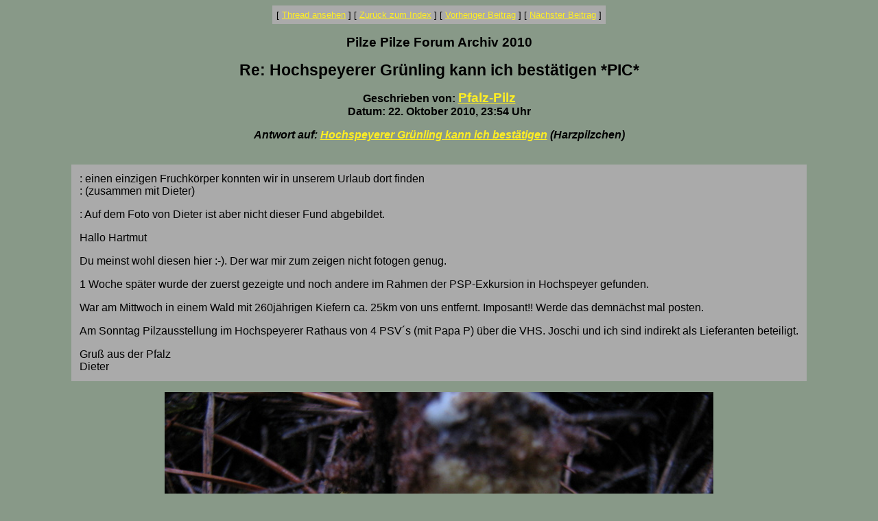

--- FILE ---
content_type: text/html
request_url: http://www.pilzepilze.de/cgi-bin/webbbs/parchive2010.pl?noframes;read=196963
body_size: 1924
content:
<HTML><HEAD><TITLE>Re: Hochspeyerer Gr�nling kann ich best�tigen *PIC*</TITLE>
</HEAD><BODY BGCOLOR="#889988" TEXT="#000000" LINK="#ffee22" VLINK="#770077"><FONT FACE="Arial,Helvetica">
<font face='Arial, Helvetica' size=3>
<CENTER><P><TABLE BORDER=0 CELLSPACING=0 CELLPADDING=6 BGCOLOR="#aaaaaa"><TR><TD ALIGN=CENTER><FONT FACE="Arial"><SMALL> <NOBR>[ <A HREF="#Responses">Thread ansehen</A> ]</NOBR>  <NOBR>[ <A HREF="/cgi-bin/webbbs/parchive2010.pl?noframes;#196963">Zur&uuml;ck zum Index</A> ]</NOBR>  <NOBR>[ <A HREF="/cgi-bin/webbbs/parchive2010.pl?noframes;read=196962">Vorheriger Beitrag</A> ]</NOBR>  <NOBR>[ <A HREF="/cgi-bin/webbbs/parchive2010.pl?noframes;read=196964">N&auml;chster Beitrag</A> ]</NOBR>  </SMALL></FONT></TD></TR></TABLE></CENTER>
<P ALIGN=CENTER><BIG><STRONG>Pilze Pilze Forum Archiv 2010</STRONG></BIG>
<P ALIGN=CENTER><BIG><BIG><STRONG>Re: Hochspeyerer Gr�nling kann ich best�tigen *PIC*</STRONG></BIG></BIG>
<P ALIGN=CENTER><STRONG>Geschrieben von: <BIG><A HREF="/cgi-bin/webbbs/parchive2010.pl?noframes;profile=pfalz-pilz" TARGET="_blank">Pfalz-Pilz</A></BIG><BR>Datum: 22. Oktober 2010, 23:54 Uhr
<P ALIGN=CENTER><EM>Antwort auf: <A HREF="/cgi-bin/webbbs/parchive2010.pl?noframes;read=196960">Hochspeyerer Gr�nling kann ich best�tigen</A> (Harzpilzchen)</EM>
</STRONG><br><br><center><table border=0 bgcolor=aaaaaa cellpadding=10><tr><td><FONT COLOR="#000000" FACE="Arial,Helvetica">
<P>: einen einzigen Fruchk�rper konnten wir in unserem Urlaub dort finden
<BR>: (zusammen mit Dieter)
<P>: Auf dem Foto von Dieter ist aber nicht dieser Fund abgebildet.
<P>Hallo Hartmut
<P>Du meinst wohl diesen hier :-). Der war mir zum zeigen nicht fotogen genug.
<P>1 Woche sp�ter wurde der zuerst gezeigte und noch andere im Rahmen der PSP-Exkursion in Hochspeyer gefunden.
<P>War am Mittwoch in einem Wald mit 260j�hrigen Kiefern ca. 25km von uns entfernt. Imposant!! Werde das demn�chst mal posten.
<P>Am Sonntag Pilzausstellung im Hochspeyerer Rathaus von 4 PSV�s (mit Papa P) �ber die VHS. Joschi und ich sind indirekt als Lieferanten beteiligt.
<P>Gru� aus der Pfalz
<BR>Dieter
<P>
</FONT></td></tr></table></center>
<P ALIGN=CENTER><IMG SRC="http://www.pilzepilze.de/forum/webbbs/userpics/pic196963.jpg">
<P ALIGN=CENTER><BIG><STRONG><A NAME="Responses">Beitr&auml;ge in diesem Thread</A></STRONG></BIG>
<P><DL><DD><STRONG><A NAME=196776 HREF="/cgi-bin/webbbs/parchive2010.pl?noframes;read=196776">Gr�nlinge doch nicht giftig - zumindest in...</A></STRONG> -- Ingo -- 19. Oktober 2010, 00:08 Uhr
<DL>
<DD><STRONG><A NAME=196777 HREF="/cgi-bin/webbbs/parchive2010.pl?noframes;read=196777">Re: Gr�nlinge doch nicht giftig - zumindest in...</A></STRONG> -- Pio -- 19. Oktober 2010, 00:43 Uhr
<DL>
<DD><STRONG><A NAME=196840 HREF="/cgi-bin/webbbs/parchive2010.pl?noframes;read=196840">Re: Gr�nlinge doch nicht giftig - zumindest in...</A></STRONG> -- Ingo -- 19. Oktober 2010, 23:45 Uhr
<DL>
</DL>
</DL>
<DD><STRONG><A NAME=196779 HREF="/cgi-bin/webbbs/parchive2010.pl?noframes;read=196779">Re: Gr�nlinge doch nicht giftig - zumindest in...</A></STRONG> -- Saftling -- 19. Oktober 2010, 07:01 Uhr
<DL>
<DD><STRONG><A NAME=196780 HREF="/cgi-bin/webbbs/parchive2010.pl?noframes;read=196780">Re: Gr�nlinge doch nicht giftig - zumindest in...</A></STRONG> -- Christoph G -- 19. Oktober 2010, 07:18 Uhr
<DL>
<DD><STRONG><A NAME=196818 HREF="/cgi-bin/webbbs/parchive2010.pl?noframes;read=196818">Re: Gr�nlinge doch nicht giftig - zumindest in...</A></STRONG> -- Joschi Siembida -- 19. Oktober 2010, 21:43 Uhr
<DL>
<DD><STRONG><A NAME=196836 HREF="/cgi-bin/webbbs/parchive2010.pl?noframes;read=196836">Ja, klar Joschi....</A></STRONG> -- Christoph G -- 19. Oktober 2010, 23:28 Uhr
<DL>
<DD><STRONG><A NAME=196841 HREF="/cgi-bin/webbbs/parchive2010.pl?noframes;read=196841">Re: Ja, klar Joschi....</A></STRONG> -- Joschi Siembida -- 19. Oktober 2010, 23:45 Uhr
<DL>
<DD><STRONG><A NAME=196852 HREF="/cgi-bin/webbbs/parchive2010.pl?noframes;read=196852">Re: Ja, klar Joschi....</A></STRONG> -- Saftling -- 20. Oktober 2010, 00:18 Uhr
<DL>
<DD><STRONG><A NAME=196858 HREF="/cgi-bin/webbbs/parchive2010.pl?noframes;read=196858">Hochspeyer klingt zwar nach Speyer....</A></STRONG> -- Christoph G -- 20. Oktober 2010, 07:28 Uhr
<DL>
<DD><STRONG><A NAME=196864 HREF="/cgi-bin/webbbs/parchive2010.pl?noframes;read=196864">Hochspeyerer Gr�nling *PIC*</A></STRONG> -- Pfalz-Pilz -- 20. Oktober 2010, 09:37 Uhr
<DL>
<DD><STRONG><A NAME=196960 HREF="/cgi-bin/webbbs/parchive2010.pl?noframes;read=196960">Hochspeyerer Gr�nling kann ich best�tigen</A></STRONG> -- Harzpilzchen -- 22. Oktober 2010, 23:19 Uhr
<DL>
<DD><STRONG>Re: Hochspeyerer Gr�nling kann ich best�tigen *PIC*</STRONG> -- Pfalz-Pilz -- 22. Oktober 2010, 23:54 Uhr
<DL>
<DD><STRONG><A NAME=197082 HREF="/cgi-bin/webbbs/parchive2010.pl?noframes;read=197082">Re: Hochspeyerer Gr�nling kann ich best�tigen</A></STRONG> -- Ingo -- 24. Oktober 2010, 22:45 Uhr
<DL>
<DD><STRONG><A NAME=197092 HREF="/cgi-bin/webbbs/parchive2010.pl?noframes;read=197092">Re: Hochspeyerer Gr�nling kann ich best�tigen</A></STRONG> -- Harzpilzchen -- 24. Oktober 2010, 23:51 Uhr
<DL>
</DL>
<DD><STRONG><A NAME=197101 HREF="/cgi-bin/webbbs/parchive2010.pl?noframes;read=197101">Re: Hochspeyerer Gr�nling kann ich best�tigen *PIC*</A></STRONG> -- Pfalz-Pilz -- 25. Oktober 2010, 09:23 Uhr
<DL>
<DD><STRONG><A NAME=197185 HREF="/cgi-bin/webbbs/parchive2010.pl?noframes;read=197185">Re: Hochspeyerer Gr�nling kann ich best�tigen</A></STRONG> -- Ingo -- 26. Oktober 2010, 00:16 Uhr
<DL>
<DD><STRONG><A NAME=197207 HREF="/cgi-bin/webbbs/parchive2010.pl?noframes;read=197207">Re: Hochspeyerer Gr�nling kann ich best�tigen</A></STRONG> -- Pfalz-Pilz -- 26. Oktober 2010, 16:33 Uhr
<DL>
</DL>
</DL>
</DL>
</DL>
</DL>
</DL>
</DL>
</DL>
<DD><STRONG><A NAME=196880 HREF="/cgi-bin/webbbs/parchive2010.pl?noframes;read=196880">Re: Ja, klar Joschi....</A></STRONG> -- Stephan Wei�er -- 20. Oktober 2010, 20:16 Uhr
<DL>
</DL>
</DL>
</DL>
</DL>
</DL>
<DD><STRONG><A NAME=196854 HREF="/cgi-bin/webbbs/parchive2010.pl?noframes;read=196854">Re: Gr�nlinge doch nicht giftig - zumindest in...</A></STRONG> -- Saftling -- 20. Oktober 2010, 01:07 Uhr
<DL>
</DL>
</DL>
<DD><STRONG><A NAME=196839 HREF="/cgi-bin/webbbs/parchive2010.pl?noframes;read=196839">Re und Kontra</A></STRONG> -- Ingo -- 19. Oktober 2010, 23:35 Uhr
<DL>
<DD><STRONG><A NAME=196853 HREF="/cgi-bin/webbbs/parchive2010.pl?noframes;read=196853">Re: Re und Kontra</A></STRONG> -- Saftling -- 20. Oktober 2010, 00:57 Uhr
<DL>
</DL>
</DL>
<DD><STRONG><A NAME=196877 HREF="/cgi-bin/webbbs/parchive2010.pl?noframes;read=196877">Re: Gr�nlinge doch nicht giftig - zumindest in...</A></STRONG> -- Pio -- 20. Oktober 2010, 17:52 Uhr
<DL>
<DD><STRONG><A NAME=196881 HREF="/cgi-bin/webbbs/parchive2010.pl?noframes;read=196881">Re: Gr�nlinge doch nicht giftig - zumindest in... *PIC*</A></STRONG> -- Stephan Wei�er -- 20. Oktober 2010, 20:26 Uhr
<DL>
</DL>
</DL>
</DL>
<DD><STRONG><A NAME=196842 HREF="/cgi-bin/webbbs/parchive2010.pl?noframes;read=196842">Re: Gr�nlinge doch nicht giftig - zumindest in...</A></STRONG> -- Stephan Wei�er -- 19. Oktober 2010, 23:47 Uhr
<DL>
<DD><STRONG><A NAME=196851 HREF="/cgi-bin/webbbs/parchive2010.pl?noframes;read=196851">Re: Gr�nlinge doch nicht giftig - zumindest in...</A></STRONG> -- Ingo -- 20. Oktober 2010, 00:08 Uhr
<DL>
</DL>
</DL>
<DD><STRONG><A NAME=196892 HREF="/cgi-bin/webbbs/parchive2010.pl?noframes;read=196892">Re: Gr�nlinge doch giftig, nur nicht in ....</A></STRONG> -- Ingo -- 20. Oktober 2010, 23:41 Uhr
<DL>
</DL>
</DL>
</DL>
<CENTER><P><TABLE BORDER=0 CELLSPACING=0 CELLPADDING=6 BGCOLOR="#aaaaaa"><TR><TD ALIGN=CENTER><FONT FACE="Arial"><SMALL> <NOBR>[ <A HREF="#Responses">Thread ansehen</A> ]</NOBR>  <NOBR>[ <A HREF="/cgi-bin/webbbs/parchive2010.pl?noframes;#196963">Zur&uuml;ck zum Index</A> ]</NOBR>  <NOBR>[ <A HREF="/cgi-bin/webbbs/parchive2010.pl?noframes;read=196962">Vorheriger Beitrag</A> ]</NOBR>  <NOBR>[ <A HREF="/cgi-bin/webbbs/parchive2010.pl?noframes;read=196964">N&auml;chster Beitrag</A> ]</NOBR>  </SMALL></FONT></TD></TR></TABLE></CENTER>
<P ALIGN=CENTER><SMALL><EM>Pilze Pilze Forum Archiv 2010 wird administriert von <A HREF="mailto:Georg.Mueller@pilzepilze.de">Georg M&uuml;ller</A> mit <STRONG><A HREF="http://awsd.com/scripts/webbbs/" TARGET="_blank">WebBBS 5.12</A></STRONG>.</EM></SMALL>
</FONT></BODY></HTML>
